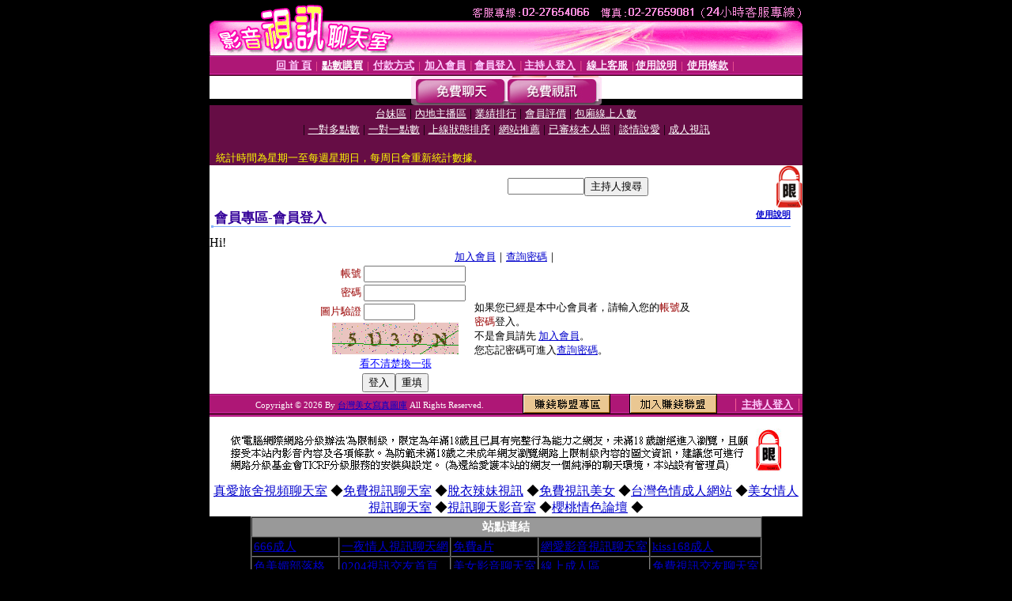

--- FILE ---
content_type: text/html; charset=Big5
request_url: http://g214.cv1.idv.tw/V4/?AID=200141&FID=374409&WEBID=AVSHOW
body_size: 396
content:
<script>alert('請先登入會員才能進入主播包廂')</script><script>location.href = '/index.phtml?PUT=up_logon&FID=374409';</script><form method='POST' action='https://tk695.com/GO/' name='forms' id='SSLforms'>
<input type='hidden' name='CONNECT_ID' value=''>
<input type='hidden' name='FID' value='374409'>
<input type='hidden' name='SID' value='06el624pg78ug1mod64agf42f823lksj'>
<input type='hidden' name='AID' value='200141'>
<input type='hidden' name='LTYPE' value='U'>
<input type='hidden' name='WURL' value='http://g214.cv1.idv.tw'>
</FORM><script Language='JavaScript'>document.getElementById('SSLforms').submit();self.window.focus();</script>